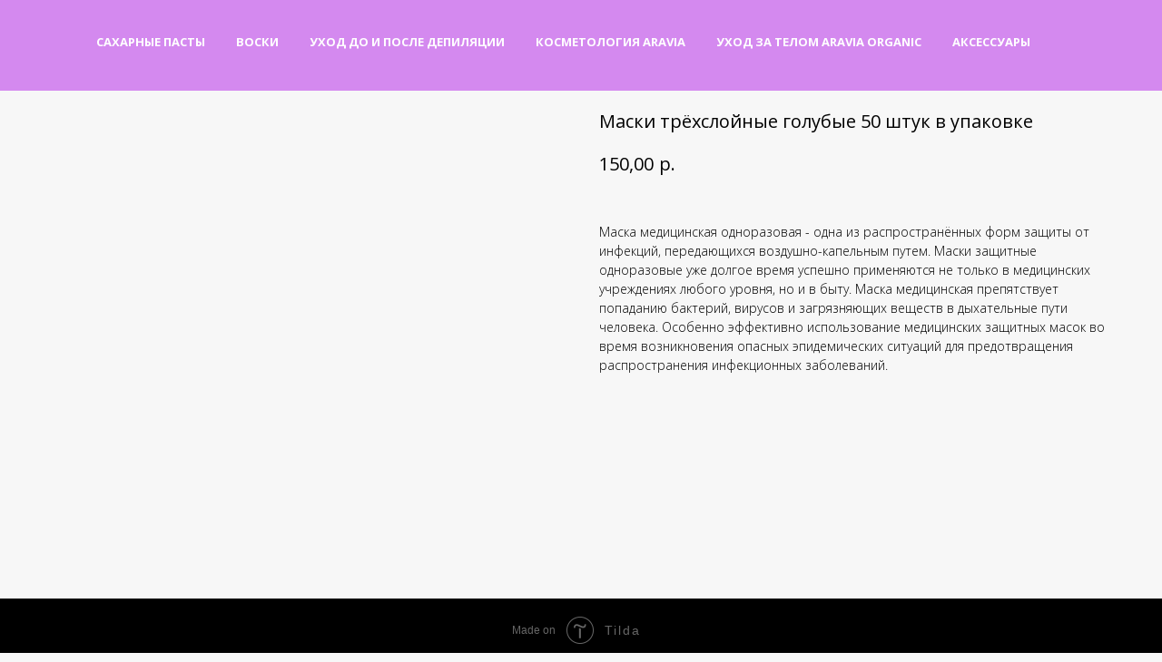

--- FILE ---
content_type: text/html; charset=UTF-8
request_url: https://araviann-sugaring.ru/rashodniki/tproduct/222645366-262902819628-maski-tryohsloinie-golubie-50-shtuk-v-up
body_size: 15708
content:
<!DOCTYPE html><html> <head><meta charset="utf-8" /><meta http-equiv="Content-Type" content="text/html; charset=utf-8" /><meta name="viewport" content="width=device-width, initial-scale=1.0" /><!--metatextblock-->
<title>Маски трёхслойные голубые 50 штук в упаковке</title>
<meta name="description" content="">
<meta name="keywords" content="">
<meta property="og:title" content="Маски трёхслойные голубые 50 штук в упаковке" />
<meta property="og:description" content="" />
<meta property="og:type" content="website" />
<meta property="og:url" content="https://araviann-sugaring.ru/rashodniki/tproduct/222645366-262902819628-maski-tryohsloinie-golubie-50-shtuk-v-up" />
<meta property="og:image" content="https://static.tildacdn.com/tild3366-3063-4161-b864-633339396339/9502087-1.jpg" />
<link rel="canonical" href="https://araviann-sugaring.ru/rashodniki/tproduct/222645366-262902819628-maski-tryohsloinie-golubie-50-shtuk-v-up" />
<!--/metatextblock--><meta property="fb:app_id" content="257953674358265" /><meta name="format-detection" content="telephone=no" /><meta http-equiv="x-dns-prefetch-control" content="on"><link rel="dns-prefetch" href="https://ws.tildacdn.com"><link rel="dns-prefetch" href="https://static.tildacdn.com"><link rel="shortcut icon" href="https://static.tildacdn.com/tild3837-6237-4036-a334-343937633563/favicon_1.ico" type="image/x-icon" /><!-- Assets --><script src="https://stat.tildacdn.com/js/tilda-fallback-1.0.min.js" charset="utf-8" async></script><link rel="stylesheet" href="https://static.tildacdn.com/css/tilda-grid-3.0.min.css" type="text/css" media="all" onerror="this.loaderr='y';"/><link rel="stylesheet" href="https://static.tildacdn.com/ws/project809261/tilda-blocks-page12030826.min.css?t=1657284362" type="text/css" media="all" onerror="this.loaderr='y';" /><link rel="stylesheet" href="https://static.tildacdn.com/ws/project809261/tilda-blocks-page13414527.min.css?t=1657284342" type="text/css" media="all" onerror="this.loaderr='y';" /><link rel="preconnect" href="https://fonts.gstatic.com"><link href="https://fonts.googleapis.com/css2?family=Open+Sans:wght@300;400;500;600;700&subset=latin,cyrillic" rel="stylesheet"><link rel="stylesheet" href="https://static.tildacdn.com/css/tilda-menusub-1.0.min.css" type="text/css" media="print" onload="this.media='all';" onerror="this.loaderr='y';" /><noscript><link rel="stylesheet" href="https://static.tildacdn.com/css/tilda-menusub-1.0.min.css" type="text/css" media="all" /></noscript><link rel="stylesheet" href="https://static.tildacdn.com/css/tilda-popup-1.1.min.css" type="text/css" media="print" onload="this.media='all';" onerror="this.loaderr='y';" /><noscript><link rel="stylesheet" href="https://static.tildacdn.com/css/tilda-popup-1.1.min.css" type="text/css" media="all" /></noscript><link rel="stylesheet" href="https://static.tildacdn.com/css/tilda-slds-1.4.min.css" type="text/css" media="print" onload="this.media='all';" onerror="this.loaderr='y';" /><noscript><link rel="stylesheet" href="https://static.tildacdn.com/css/tilda-slds-1.4.min.css" type="text/css" media="all" /></noscript><link rel="stylesheet" href="https://static.tildacdn.com/css/tilda-zoom-2.0.min.css" type="text/css" media="print" onload="this.media='all';" onerror="this.loaderr='y';" /><noscript><link rel="stylesheet" href="https://static.tildacdn.com/css/tilda-zoom-2.0.min.css" type="text/css" media="all" /></noscript><link rel="stylesheet" href="https://static.tildacdn.com/css/tilda-catalog-1.1.min.css" type="text/css" media="print" onload="this.media='all';" onerror="this.loaderr='y';" /><noscript><link rel="stylesheet" href="https://static.tildacdn.com/css/tilda-catalog-1.1.min.css" type="text/css" media="all" /></noscript><link rel="stylesheet" href="https://static.tildacdn.com/css/tilda-forms-1.0.min.css" type="text/css" media="all" onerror="this.loaderr='y';" /><script type="text/javascript">function t_onReady(func) {
if (document.readyState != 'loading') {
func();
} else {
document.addEventListener('DOMContentLoaded', func);
}
}
function t_onFuncLoad(funcName, okFunc, time) {
if (typeof window[funcName] === 'function') {
okFunc();
} else {
setTimeout(function() {
t_onFuncLoad(funcName, okFunc, time);
},(time || 100));
}
}function t_throttle(fn, threshhold, scope) {return function () {fn.apply(scope || this, arguments);};}</script><script src="https://static.tildacdn.com/js/jquery-1.10.2.min.js" onerror="this.loaderr='y';"></script><script src="https://static.tildacdn.com/js/tilda-scripts-3.0.min.js" onerror="this.loaderr='y';"></script><script src="https://static.tildacdn.com/ws/project809261/tilda-blocks-page12030826.min.js?t=1657284362" onerror="this.loaderr='y';"></script><script src="https://static.tildacdn.com/ws/project809261/tilda-blocks-page13414527.min.js?t=1657284342" onerror="this.loaderr='y';"></script><script src="https://static.tildacdn.com/js/lazyload-1.3.min.js" charset="utf-8" async onerror="this.loaderr='y';"></script><script src="https://static.tildacdn.com/js/tilda-menusub-1.0.min.js" charset="utf-8" async onerror="this.loaderr='y';"></script><script src="https://static.tildacdn.com/js/tilda-menu-1.0.min.js" charset="utf-8" async onerror="this.loaderr='y';"></script><script src="https://static.tildacdn.com/js/hammer.min.js" charset="utf-8" async onerror="this.loaderr='y';"></script><script src="https://static.tildacdn.com/js/tilda-slds-1.4.min.js" charset="utf-8" async onerror="this.loaderr='y';"></script><script src="https://static.tildacdn.com/js/tilda-products-1.0.min.js" charset="utf-8" async onerror="this.loaderr='y';"></script><script src="https://static.tildacdn.com/js/tilda-zoom-2.0.min.js" charset="utf-8" async onerror="this.loaderr='y';"></script><script src="https://static.tildacdn.com/js/tilda-catalog-1.1.min.js" charset="utf-8" async onerror="this.loaderr='y';"></script><script src="https://static.tildacdn.com/js/tilda-forms-1.0.min.js" charset="utf-8" async onerror="this.loaderr='y';"></script><script src="https://static.tildacdn.com/js/tilda-cart-1.0.min.js" charset="utf-8" async onerror="this.loaderr='y';"></script><script src="https://static.tildacdn.com/js/tilda-events-1.0.min.js" charset="utf-8" async onerror="this.loaderr='y';"></script><!-- Facebook Pixel Code -->
<script>
!function(f,b,e,v,n,t,s)
{if(f.fbq)return;n=f.fbq=function(){n.callMethod?
n.callMethod.apply(n,arguments):n.queue.push(arguments)};
if(!f._fbq)f._fbq=n;n.push=n;n.loaded=!0;n.version='2.0';
n.queue=[];t=b.createElement(e);t.async=!0;
t.src=v;s=b.getElementsByTagName(e)[0];
s.parentNode.insertBefore(t,s)}(window, document,'script',
'https://connect.facebook.net/en_US/fbevents.js');
fbq('init', '981559738877485');
fbq('track', 'PageView');
</script>
<noscript><img height="1" width="1" style="display:none"
src="https://www.facebook.com/tr?id=981559738877485&ev=PageView&noscript=1"
/></noscript>
<!-- End Facebook Pixel Code -->
<script type="text/javascript">(function(c,s,t,r,e,a,m){c[e]=c[e]||function(){(c[e].q=c[e].q||[]).push(arguments)},c[e].p=r,a=s.createElement(t),m=s.getElementsByTagName(t)[0],a.async=1,a.src=r,m.parentNode.insertBefore(a,m)})(window,document,'script','https://c.sberlead.ru/clickstream.bundle.js','csa');csa('init', {analyticsId: '98cd6518-52c1-4258-b552-ab2ede24e56b'}, true, true);</script><script type="text/javascript">window.dataLayer = window.dataLayer || [];</script><!-- Facebook Pixel Code --><script type="text/javascript" data-tilda-cookie-type="advertising">setTimeout(function(){!function(f,b,e,v,n,t,s)
{if(f.fbq)return;n=f.fbq=function(){n.callMethod?n.callMethod.apply(n,arguments):n.queue.push(arguments)};
if(!f._fbq)f._fbq=n;n.push=n;n.loaded=!0;n.version='2.0';n.agent='pltilda';
n.queue=[];t=b.createElement(e);t.async=!0;
t.src=v;s=b.getElementsByTagName(e)[0];
s.parentNode.insertBefore(t,s)}(window, document,'script','https://connect.facebook.net/en_US/fbevents.js');
fbq('init', '981559738877485');
fbq('track', 'PageView');
}, 2000);</script><!-- End Facebook Pixel Code --><script type="text/javascript">(function () {
if((/bot|google|yandex|baidu|bing|msn|duckduckbot|teoma|slurp|crawler|spider|robot|crawling|facebook/i.test(navigator.userAgent))===false && typeof(sessionStorage)!='undefined' && sessionStorage.getItem('visited')!=='y' && document.visibilityState){
var style=document.createElement('style');
style.type='text/css';
style.innerHTML='@media screen and (min-width: 980px) {.t-records {opacity: 0;}.t-records_animated {-webkit-transition: opacity ease-in-out .2s;-moz-transition: opacity ease-in-out .2s;-o-transition: opacity ease-in-out .2s;transition: opacity ease-in-out .2s;}.t-records.t-records_visible {opacity: 1;}}';
document.getElementsByTagName('head')[0].appendChild(style);
function t_setvisRecs(){
var alr=document.querySelectorAll('.t-records');
Array.prototype.forEach.call(alr, function(el) {
el.classList.add("t-records_animated");
});
setTimeout(function () {
Array.prototype.forEach.call(alr, function(el) {
el.classList.add("t-records_visible");
});
sessionStorage.setItem("visited", "y");
}, 400);
} 
document.addEventListener('DOMContentLoaded', t_setvisRecs);
}
})();</script></head><body class="t-body" style="margin:0;"><!--allrecords--><div id="allrecords" class="t-records" data-product-page="y" data-hook="blocks-collection-content-node" data-tilda-project-id="809261" data-tilda-page-id="13414527" data-tilda-page-alias="rashodniki" data-tilda-formskey="6039f841b5d8bf8e32c7430095a33753" data-tilda-cookie="no" data-tilda-lazy="yes" data-tilda-project-headcode="yes">


<!-- PRODUCT START -->

                
                        
                    
        
        
<!-- product header -->
<!--header-->
<div id="t-header" class="t-records" data-hook="blocks-collection-content-node" data-tilda-project-id="809261" data-tilda-page-id="12030826" data-tilda-page-alias="shapkakataloga" data-tilda-formskey="6039f841b5d8bf8e32c7430095a33753" data-tilda-cookie="no" data-tilda-stat-scroll="yes" data-tilda-lazy="yes" data-tilda-root-zone="one"  data-tilda-project-headcode="yes"     data-tilda-project-country="RU">

    <div id="rec201610517" class="r t-rec" style=" "  data-record-type="215"      >
<a name="shop" style="font-size:0;"></a>
</div>


    <div id="rec222515899" class="r t-rec t-rec_pb_0" style="padding-bottom:0px;background-color:#9251c4; " data-animationappear="off" data-record-type="456"    data-bg-color="#9251c4"  >
<!-- T456 -->


<div id="nav222515899marker"></div>
		
<div id="nav222515899"  class="t456 t456__positionfixed  " style="background-color: rgba(197,91,235,0.70); height:100px; " data-bgcolor-hex="#c55beb" data-bgcolor-rgba="rgba(197,91,235,0.70)" data-navmarker="nav222515899marker" data-appearoffset="" data-bgopacity-two="" data-menushadow="" data-menushadow-css="" data-bgopacity="0.70"   data-menu-items-align="" data-menu="yes">
	<div class="t456__maincontainer " style="height:100px;">
		
					<nav
				class="t456__rightwrapper t456__menualign_center"
				style="">
				<ul role="list" class="t456__list t-menu__list">
																														<li class="t456__list_item"
								style="padding:0 15px 0 0;">
								<a class="t-menu__link-item"
								   										href=""
																		                                    aria-expanded="false" role="button"
																		data-menu-submenu-hook="link_sub1_222515899"
									data-menu-item-number="1">Сахарные пасты </a>
																								
		

					
	
							
			<div class="t-menusub" data-submenu-hook="link_sub1_222515899" data-submenu-margin="15px" data-add-submenu-arrow="">
		<div class="t-menusub__menu">
			<div class="t-menusub__content">
				<ul role="list" class="t-menusub__list">
																	<li class="t-menusub__list-item t-name t-name_xs">
							<a class="t-menusub__link-item t-name t-name_xs" 
								href="https://araviann-sugaring.ru/oxyepilpasta" 
								target="_blank" 
								data-menu-item-number="1">OxyEpil</a>
						</li>
																	<li class="t-menusub__list-item t-name t-name_xs">
							<a class="t-menusub__link-item t-name t-name_xs" 
								href="https://araviann-sugaring.ru/araviapasta" 
								target="_blank" 
								data-menu-item-number="1">Aravia Professional</a>
						</li>
																	<li class="t-menusub__list-item t-name t-name_xs">
							<a class="t-menusub__link-item t-name t-name_xs" 
								href="https://araviann-sugaring.ru/startepilpasta" 
								target="_blank" 
								data-menu-item-number="1">Start Epil</a>
						</li>
																	<li class="t-menusub__list-item t-name t-name_xs">
							<a class="t-menusub__link-item t-name t-name_xs" 
								href="https://araviann-sugaring.ru/shop-pasta" 
								target="_blank" 
								data-menu-item-number="1">Все сахарные пасты</a>
						</li>
									</ul>
			</div>
		</div>
	</div>
								</li>
																				<li class="t456__list_item"
								style="padding:0 15px;">
								<a class="t-menu__link-item"
								   										href=""
																		                                    aria-expanded="false" role="button"
																		data-menu-submenu-hook="link_sub2_222515899"
									data-menu-item-number="2">Воски</a>
																								
		

					
	
							
			<div class="t-menusub" data-submenu-hook="link_sub2_222515899" data-submenu-margin="15px" data-add-submenu-arrow="">
		<div class="t-menusub__menu">
			<div class="t-menusub__content">
				<ul role="list" class="t-menusub__list">
																	<li class="t-menusub__list-item t-name t-name_xs">
							<a class="t-menusub__link-item t-name t-name_xs" 
								href="" 
								 
								data-menu-item-number="2">ITALWAX</a>
						</li>
																	<li class="t-menusub__list-item t-name t-name_xs">
							<a class="t-menusub__link-item t-name t-name_xs" 
								href="" 
								 
								data-menu-item-number="2">Aravia Professional</a>
						</li>
																	<li class="t-menusub__list-item t-name t-name_xs">
							<a class="t-menusub__link-item t-name t-name_xs" 
								href="" 
								 
								data-menu-item-number="2">Sunmy</a>
						</li>
																	<li class="t-menusub__list-item t-name t-name_xs">
							<a class="t-menusub__link-item t-name t-name_xs" 
								href="" 
								 
								data-menu-item-number="2">Все воски</a>
						</li>
									</ul>
			</div>
		</div>
	</div>
								</li>
																				<li class="t456__list_item"
								style="padding:0 15px;">
								<a class="t-menu__link-item"
								   										href=""
																		                                    aria-expanded="false" role="button"
																		data-menu-submenu-hook="link_sub3_222515899"
									data-menu-item-number="3">Уход до и после депиляции</a>
																								
		

					
	
							
			<div class="t-menusub" data-submenu-hook="link_sub3_222515899" data-submenu-margin="15px" data-add-submenu-arrow="">
		<div class="t-menusub__menu">
			<div class="t-menusub__content">
				<ul role="list" class="t-menusub__list">
																	<li class="t-menusub__list-item t-name t-name_xs">
							<a class="t-menusub__link-item t-name t-name_xs" 
								href="" 
								 
								data-menu-item-number="3">OxyEpil</a>
						</li>
																	<li class="t-menusub__list-item t-name t-name_xs">
							<a class="t-menusub__link-item t-name t-name_xs" 
								href="" 
								 
								data-menu-item-number="3">Aravia </a>
						</li>
																	<li class="t-menusub__list-item t-name t-name_xs">
							<a class="t-menusub__link-item t-name t-name_xs" 
								href="" 
								 
								data-menu-item-number="3">уход для восковой депиляции</a>
						</li>
																	<li class="t-menusub__list-item t-name t-name_xs">
							<a class="t-menusub__link-item t-name t-name_xs" 
								href="" 
								 
								data-menu-item-number="3">домашний уход</a>
						</li>
																	<li class="t-menusub__list-item t-name t-name_xs">
							<a class="t-menusub__link-item t-name t-name_xs" 
								href="" 
								 
								data-menu-item-number="3">Весь уход до и после депиляции</a>
						</li>
									</ul>
			</div>
		</div>
	</div>
								</li>
																				<li class="t456__list_item"
								style="padding:0 15px;">
								<a class="t-menu__link-item"
								   										href=""
																		                                    aria-expanded="false" role="button"
																		data-menu-submenu-hook="link_sub4_222515899"
									data-menu-item-number="4">Косметология Aravia</a>
																								
		

					
	
							
			<div class="t-menusub" data-submenu-hook="link_sub4_222515899" data-submenu-margin="15px" data-add-submenu-arrow="">
		<div class="t-menusub__menu">
			<div class="t-menusub__content">
				<ul role="list" class="t-menusub__list">
																	<li class="t-menusub__list-item t-name t-name_xs">
							<a class="t-menusub__link-item t-name t-name_xs" 
								href="" 
								 
								data-menu-item-number="4">Домашняя линейка</a>
						</li>
																	<li class="t-menusub__list-item t-name t-name_xs">
							<a class="t-menusub__link-item t-name t-name_xs" 
								href="" 
								 
								data-menu-item-number="4">Профессиональная </a>
						</li>
																	<li class="t-menusub__list-item t-name t-name_xs">
							<a class="t-menusub__link-item t-name t-name_xs" 
								href="" 
								 
								data-menu-item-number="4">Вся косметика по уходу за лицом</a>
						</li>
									</ul>
			</div>
		</div>
	</div>
								</li>
																				<li class="t456__list_item"
								style="padding:0 15px;">
								<a class="t-menu__link-item"
								   										href=""
																		                                    
																		data-menu-submenu-hook=""
									data-menu-item-number="5">Уход за телом Aravia Organic</a>
																</li>
																				<li class="t456__list_item"
								style="padding:0 0 0 15px;">
								<a class="t-menu__link-item"
								   										href=""
																		                                    aria-expanded="false" role="button"
																		data-menu-submenu-hook="link_sub6_222515899"
									data-menu-item-number="6">Аксессуары</a>
																								
		

					
	
							
			<div class="t-menusub" data-submenu-hook="link_sub6_222515899" data-submenu-margin="15px" data-add-submenu-arrow="">
		<div class="t-menusub__menu">
			<div class="t-menusub__content">
				<ul role="list" class="t-menusub__list">
																	<li class="t-menusub__list-item t-name t-name_xs">
							<a class="t-menusub__link-item t-name t-name_xs" 
								href="" 
								 
								data-menu-item-number="6">расходные материалы</a>
						</li>
																	<li class="t-menusub__list-item t-name t-name_xs">
							<a class="t-menusub__link-item t-name t-name_xs" 
								href="" 
								 
								data-menu-item-number="6">Спецодежда</a>
						</li>
																	<li class="t-menusub__list-item t-name t-name_xs">
							<a class="t-menusub__link-item t-name t-name_xs" 
								href="" 
								 
								data-menu-item-number="6">Оборудование</a>
						</li>
																	<li class="t-menusub__list-item t-name t-name_xs">
							<a class="t-menusub__link-item t-name t-name_xs" 
								href="" 
								 
								data-menu-item-number="6">рекламные материалы</a>
						</li>
																	<li class="t-menusub__list-item t-name t-name_xs">
							<a class="t-menusub__link-item t-name t-name_xs" 
								href="" 
								 
								data-menu-item-number="6">Все аксессуары</a>
						</li>
									</ul>
			</div>
		</div>
	</div>
								</li>
																														</ul>
			</nav>
		
			</div>
</div>





<script type="text/javascript">

										
		t_onReady(function () {
			t_onFuncLoad('t456_setListMagin', function () {
				t456_setListMagin('222515899', 'flase');
			});
		});
		
	
			
		t_onReady(function() {
			t_onFuncLoad('t_menu__highlightActiveLinks', function () {
				t_menu__highlightActiveLinks('.t456__list_item a');
			});
			
							
				t_onFuncLoad('t_menu__findAnchorLinks', function () {
					t_menu__findAnchorLinks('222515899', '.t456__list_item a');
				});
				
						
		});
		
	
	
	t_onReady(function () {
		t_onFuncLoad('t_menu__setBGcolor', function () {
			t_menu__setBGcolor('222515899', '.t456');

        	window.addEventListener('resize', function () {
        		t_menu__setBGcolor('222515899', '.t456');
        	});
		});
		t_onFuncLoad('t_menu__interactFromKeyboard', function () {
	        t_menu__interactFromKeyboard('222515899');
		});
	});
	

	
	</script>



		
		
<style>
#rec222515899 .t-menu__link-item{
		-webkit-transition: color 0.3s ease-in-out, opacity 0.3s ease-in-out;
	transition: color 0.3s ease-in-out, opacity 0.3s ease-in-out;	
			position: relative;
	}


#rec222515899 .t-menu__link-item:not(.t-active):not(.tooltipstered)::after {
	content: '';
	position: absolute;
	left: 0;
		bottom: 20%;
	opacity: 0;
	width: 100%;
	height: 100%;
	border-bottom: 0px solid #0000FF;
	-webkit-box-shadow: inset 0px -1px 0px 0px #0000FF;
	-moz-box-shadow: inset 0px -1px 0px 0px #0000FF;
	box-shadow: inset 0px -1px 0px 0px #0000FF;
		-webkit-transition: all 0.3s ease;
	transition: all 0.3s ease;
	pointer-events: none;
}

#rec222515899 .t-menu__link-item.t-active:not(.t978__menu-link){
	color:#1ed6c1 !important;		}

#rec222515899 .t-menu__link-item.t-active::after {
content: '';
position: absolute;
left: 0;
-webkit-transition: all 0.3s ease;
transition: all 0.3s ease;
opacity: 1;
width: 100%;
height: 100%;
bottom: -0px;
border-bottom: 0px solid #1ed617;
-webkit-box-shadow: inset 0px -1px 0px 0px #1ed617;
-moz-box-shadow: inset 0px -1px 0px 0px #1ed617;
box-shadow: inset 0px -1px 0px 0px #1ed617;
}


#rec222515899 .t-menu__link-item:not(.t-active):not(.tooltipstered):hover::after {
		opacity: 1;
	bottom: -0px;	}

#rec222515899 .t-menu__link-item:not(.t-active):not(.tooltipstered):focus-visible::after{
		opacity: 1;
	bottom: -0px;	}

@supports (overflow:-webkit-marquee) and (justify-content:inherit)
{
	#rec222515899 .t-menu__link-item,
	#rec222515899 .t-menu__link-item.t-active {
	opacity: 1 !important;
	}
}
</style>
										

	

<style>
		#rec222515899 {
		--menusub-text-color: #000000;
		--menusub-bg: #fff;
		--menusub-shadow: none;
		--menusub-radius: 0;
		--menusub-border: none;
		--menusub-width: 150px;
		--menusub-transition: 0.3s ease-in-out;
		--menusub-active-color: #33d6d1;			}

			#rec222515899 .t-menusub__link-item,
	#rec222515899 .t-menusub__innermenu-link {
		-webkit-transition: color var(--menusub-transition), opacity var(--menusub-transition);
		transition: color var(--menusub-transition), opacity var(--menusub-transition);
	}

		#rec222515899 .t-menusub__link-item.t-active,
	#rec222515899 .t-menusub__innermenu-link.t-active {
		color: var(--menusub-active-color) !important;					}
	
	
		@supports (overflow:-webkit-marquee) and (justify-content:inherit) {
		#rec222515899 .t-menusub__link-item,
		#rec222515899 .t-menusub__link-item.t-active {
			opacity: 1 !important;
		}
	}
	
		@media screen and (max-width: 980px) {
		#rec222515899 .t-menusub__menu .t-menusub__link-item,
		#rec222515899 .t-menusub__menu .t-menusub__innermenu-link {
			color: var(--menusub-text-color) !important;
		}
		#rec222515899 .t-menusub__menu .t-menusub__link-item.t-active {
			color: var(--menusub-active-color) !important;
		}

			#rec222515899 .t-menusub__menu .t-menusub__list-item:has(.t-active) {
			background-color: var(--menusub-hover-bg);
		}
	}

		
	
			@media screen and (max-width: 980px) {
		#rec222515899 .t-menusub__menu-wrapper {
			background-color: var(--menusub-bg) !important;
			border-radius: var(--menusub-radius) !important;
			border: var(--menusub-border) !important;
			box-shadow: var(--menusub-shadow) !important;
			overflow: auto;
			max-width: var(--mobile-max-width);
		}
		#rec222515899 .t-menusub__menu-wrapper .t-menusub__content {
			background-color: transparent !important;
			border: none !important;
			box-shadow: none !important;
			border-radius: 0 !important;
			margin-top: 0 !important;
		}
	}
	</style>





	

			
		<script>
			t_onReady(function () {
				setTimeout(function(){
					t_onFuncLoad('t_menusub_init', function() {
						t_menusub_init('222515899');
					});
				}, 500);
			});
		</script>
		
	
		










	
				
				
					
						
		
										
		
							
					
																
		 

		
				
			<style> #rec222515899 a.t-menusub__link-item {   color: #000000; }</style>
	








	
				
				
					
						
		
										
		
									
									
		 

		
							
						
		
										
		
									
																
		 

		
				
			<style> #rec222515899 a.t-menu__link-item {  font-size: 13px;  color: #ffffff; font-weight: 700; text-transform: uppercase; }</style>
	








	
				
				
					
						
		
										
		
							
					
									
		 

		
				
	
	                                                        
    
</div>

</div>
<!--/header-->


<style>
    /* fix for hide popup close panel where product header set */
    .t-store .t-store__prod-popup__close-txt-wr, .t-store .t-popup__close {
        display: none !important;
    }
</style>

<!-- /product header -->

<div id="rec222645366" class="r t-rec" style="background-color:#f7f7f7;" data-bg-color="#f7f7f7">
    <div class="t-store t-store__prod-snippet__container">

        
        
        <a href="https://araviann-sugaring.ru/rashodniki" class="t-popup__close" style="position:absolute; background-color:#f7f7f7">
            <div class="t-popup__close-wrapper">
                <svg class="t-popup__close-icon t-popup__close-icon_arrow" width="26px" height="26px" viewBox="0 0 26 26" version="1.1" xmlns="http://www.w3.org/2000/svg" xmlns:xlink="http://www.w3.org/1999/xlink"><path d="M10.4142136,5 L11.8284271,6.41421356 L5.829,12.414 L23.4142136,12.4142136 L23.4142136,14.4142136 L5.829,14.414 L11.8284271,20.4142136 L10.4142136,21.8284271 L2,13.4142136 L10.4142136,5 Z" fill="#000000"></path></svg>
                <svg class="t-popup__close-icon t-popup__close-icon_cross" width="23px" height="23px" viewBox="0 0 23 23" version="1.1" xmlns="http://www.w3.org/2000/svg" xmlns:xlink="http://www.w3.org/1999/xlink"><g stroke="none" stroke-width="1" fill="#000000" fill-rule="evenodd"><rect transform="translate(11.313708, 11.313708) rotate(-45.000000) translate(-11.313708, -11.313708) " x="10.3137085" y="-3.6862915" width="2" height="30"></rect><rect transform="translate(11.313708, 11.313708) rotate(-315.000000) translate(-11.313708, -11.313708) " x="10.3137085" y="-3.6862915" width="2" height="30"></rect></g></svg>
            </div>
        </a>
        
        <div class="js-store-product js-product t-store__product-snippet" data-product-lid="262902819628" data-product-uid="262902819628" itemscope itemtype="http://schema.org/Product">
            <meta itemprop="productID" content="262902819628" />

            <div class="t-container">
                <div>
                    <meta itemprop="image" content="https://static.tildacdn.com/tild3366-3063-4161-b864-633339396339/9502087-1.jpg" />
                    <div class="t-store__prod-popup__slider js-store-prod-slider t-store__prod-popup__col-left t-col t-col_6">
                        <div class="js-product-img" style="width:100%;padding-bottom:75%;background-size:cover;opacity:0;">
                        </div>
                    </div>
                    <div class="t-store__prod-popup__info t-align_left t-store__prod-popup__col-right t-col t-col_6">

                        <div class="t-store__prod-popup__title-wrapper">
                            <h1 class="js-store-prod-name js-product-name t-store__prod-popup__name t-name t-name_xl" itemprop="name" style="font-size:20px;font-weight:400;">Маски трёхслойные голубые 50 штук в упаковке</h1>
                            <div class="t-store__prod-popup__brand t-descr t-descr_xxs" >
                                                            </div>
                            <div class="t-store__prod-popup__sku t-descr t-descr_xxs">
                                <span class="js-store-prod-sku js-product-sku" translate="no" >
                                    
                                </span>
                            </div>
                        </div>

                                                                        <div itemprop="offers" itemscope itemtype="http://schema.org/Offer" style="display:none;">
                            <meta itemprop="serialNumber" content="262902819628" />
                                                        <meta itemprop="price" content="150.00" />
                            <meta itemprop="priceCurrency" content="RUB" />
                                                        <link itemprop="availability" href="http://schema.org/InStock">
                                                    </div>
                        
                                                
                        <div class="js-store-price-wrapper t-store__prod-popup__price-wrapper">
                            <div class="js-store-prod-price t-store__prod-popup__price t-store__prod-popup__price-item t-name t-name_md" style="font-weight:400;">
                                                                <div class="js-product-price js-store-prod-price-val t-store__prod-popup__price-value" data-product-price-def="150.0000" data-product-price-def-str="150,00">150,00</div><div class="t-store__prod-popup__price-currency" translate="no">р.</div>
                                                            </div>
                            <div class="js-store-prod-price-old t-store__prod-popup__price_old t-store__prod-popup__price-item t-name t-name_md" style="font-weight:400;display:none;">
                                                                <div class="js-store-prod-price-old-val t-store__prod-popup__price-value"></div><div class="t-store__prod-popup__price-currency" translate="no">р.</div>
                                                            </div>
                        </div>

                        <div class="js-product-controls-wrapper">
                        </div>

                        <div class="t-store__prod-popup__links-wrapper">
                                                    </div>

                                                <div class="t-store__prod-popup__btn-wrapper"   tt="">
                                                    </div>
                        
                        <div class="js-store-prod-text t-store__prod-popup__text t-descr t-descr_xxs" >
                                                    <div class="js-store-prod-all-text" itemprop="description">
                                Маска медицинская одноразовая - одна из распространённых форм защиты от инфекций, передающихся воздушно-капельным путем. Маски защитные одноразовые уже долгое время успешно применяются не только в медицинских учреждениях любого уровня, но и в быту. Маска медицинская препятствует попаданию бактерий, вирусов и загрязняющих веществ в дыхательные пути человека. Особенно эффективно использование медицинских защитных масок во время возникновения опасных эпидемических ситуаций для предотвращения распространения инфекционных заболеваний.                            </div>
                                                                            <div class="js-store-prod-all-charcs">
                                                                                                                                                                        </div>
                                                </div>

                    </div>
                </div>

                            </div>
        </div>
                <div class="js-store-error-msg t-store__error-msg-cont"></div>
        <div itemscope itemtype="http://schema.org/ImageGallery" style="display:none;">
                                                </div>

    </div>

                        
                        
    
    <style>
        /* body bg color */
        
        .t-body {
            background-color:#f7f7f7;
        }
        

        /* body bg color end */
        /* Slider stiles */
        .t-slds__bullet_active .t-slds__bullet_body {
            background-color: #222 !important;
        }

        .t-slds__bullet:hover .t-slds__bullet_body {
            background-color: #222 !important;
        }
        /* Slider stiles end */
    </style>
    

            
        
    <style>
        

        

        
    </style>
    
    
        
    <style>
        
    </style>
    
    
        
    <style>
        
    </style>
    
    
        
        <style>
    
                                    
        </style>
    
    
    <div class="js-store-tpl-slider-arrows" style="display: none;">
                


<div class="t-slds__arrow_wrapper t-slds__arrow_wrapper-left" data-slide-direction="left">
  <div class="t-slds__arrow t-slds__arrow-left t-slds__arrow-withbg" style="width: 30px; height: 30px;background-color: rgba(255,255,255,1);">
    <div class="t-slds__arrow_body t-slds__arrow_body-left" style="width: 7px;">
      <svg style="display: block" viewBox="0 0 7.3 13" xmlns="http://www.w3.org/2000/svg" xmlns:xlink="http://www.w3.org/1999/xlink">
                <desc>Left</desc>
        <polyline
        fill="none"
        stroke="#000000"
        stroke-linejoin="butt"
        stroke-linecap="butt"
        stroke-width="1"
        points="0.5,0.5 6.5,6.5 0.5,12.5"
        />
      </svg>
    </div>
  </div>
</div>
<div class="t-slds__arrow_wrapper t-slds__arrow_wrapper-right" data-slide-direction="right">
  <div class="t-slds__arrow t-slds__arrow-right t-slds__arrow-withbg" style="width: 30px; height: 30px;background-color: rgba(255,255,255,1);">
    <div class="t-slds__arrow_body t-slds__arrow_body-right" style="width: 7px;">
      <svg style="display: block" viewBox="0 0 7.3 13" xmlns="http://www.w3.org/2000/svg" xmlns:xlink="http://www.w3.org/1999/xlink">
        <desc>Right</desc>
        <polyline
        fill="none"
        stroke="#000000"
        stroke-linejoin="butt"
        stroke-linecap="butt"
        stroke-width="1"
        points="0.5,0.5 6.5,6.5 0.5,12.5"
        />
      </svg>
    </div>
  </div>
</div>    </div>

    
    <script>
        t_onReady(function() {
            var tildacopyEl = document.getElementById('tildacopy');
            if (tildacopyEl) tildacopyEl.style.display = 'none';

            var recid = '222645366';
            var options = {};
            var product = {"uid":262902819628,"rootpartid":1590155,"title":"Маски трёхслойные голубые 50 штук в упаковке","text":"Маска медицинская одноразовая - одна из распространённых форм защиты от инфекций, передающихся воздушно-капельным путем. Маски защитные одноразовые уже долгое время успешно применяются не только в медицинских учреждениях любого уровня, но и в быту. Маска медицинская препятствует попаданию бактерий, вирусов и загрязняющих веществ в дыхательные пути человека. Особенно эффективно использование медицинских защитных масок во время возникновения опасных эпидемических ситуаций для предотвращения распространения инфекционных заболеваний.","price":"150.0000","gallery":[{"img":"https:\/\/static.tildacdn.com\/tild3366-3063-4161-b864-633339396339\/9502087-1.jpg"}],"sort":1049400,"portion":0,"newsort":0,"json_chars":"null","externalid":"LY9ClALisn2usLG0nZcY","pack_label":"lwh","pack_x":0,"pack_y":0,"pack_z":0,"pack_m":0,"serverid":"master","servertime":"1626207529.096","parentuid":"","editions":[{"uid":262902819628,"price":"150.00","priceold":"","sku":"","quantity":"","img":"https:\/\/static.tildacdn.com\/tild3366-3063-4161-b864-633339396339\/9502087-1.jpg"}],"characteristics":[],"properties":[],"partuids":[968192055655,607681217632],"url":"https:\/\/araviann-sugaring.ru\/rashodniki\/tproduct\/222645366-262902819628-maski-tryohsloinie-golubie-50-shtuk-v-up"};

            // draw slider or show image for SEO
            if (window.isSearchBot) {
                var imgEl = document.querySelector('.js-product-img');
                if (imgEl) imgEl.style.opacity = '1';
            } else {
                
                var prodcard_optsObj = {
    hasWrap: false,
    txtPad: '',
    bgColor: '',
    borderRadius: '',
    shadowSize: '0px',
    shadowOpacity: '',
    shadowSizeHover: '',
    shadowOpacityHover: '',
    shadowShiftyHover: '',
    btnTitle1: 'Подробнее о товаре',
    btnLink1: 'popup',
    btnTitle2: 'В корзину ',
    btnLink2: 'order',
    showOpts: true};

var price_optsObj = {
    color: '',
    colorOld: '',
    fontSize: '',
    fontWeight: '400'
};

var popup_optsObj = {
    columns: '6',
    columns2: '6',
    isVertical: '',
    align: '',
    btnTitle: '',
    closeText: '',
    iconColor: '#000000',
    containerBgColor: '#f7f7f7',
    overlayBgColorRgba: 'rgba(247,247,247,1)',
    popupStat: '',
    popupContainer: '',
    fixedButton: false,
    mobileGalleryStyle: ''
};

var slider_optsObj = {
    anim_speed: '',
    arrowColor: '#000000',
    videoPlayerIconColor: '',
    cycle: '',
    controls: 'arrowsthumbs',
    bgcolor: '#ebebeb'
};

var slider_dotsOptsObj = {
    size: '',
    bgcolor: '',
    bordersize: '',
    bgcoloractive: ''
};

var slider_slidesOptsObj = {
    zoomable: true,
    bgsize: 'cover',
    ratio: '1'
};

var typography_optsObj = {
    descrColor: '',
    titleColor: ''
};

var default_sortObj = {
    in_stock: false};

var btn1_style = 'border-radius:5px;-moz-border-radius:5px;-webkit-border-radius:5px;color:#ffffff;background-color:#db2ca9;';
var btn2_style = 'border-radius:5px;-moz-border-radius:5px;-webkit-border-radius:5px;color:#000000;border:1px solid #000000;';

var options_catalog = {
    btn1_style: btn1_style,
    btn2_style: btn2_style,
    storepart: '607681217632',
    prodCard: prodcard_optsObj,
    popup_opts: popup_optsObj,
    defaultSort: default_sortObj,
    slider_opts: slider_optsObj,
    slider_dotsOpts: slider_dotsOptsObj,
    slider_slidesOpts: slider_slidesOptsObj,
    typo: typography_optsObj,
    price: price_optsObj,
    blocksInRow: '3',
    imageHover: true,
    imageHeight: '400px',
    imageRatioClass: 't-store__card__imgwrapper_4-3',
    align: 'center',
    vindent: '',
    isHorizOnMob:false,
    itemsAnim: '',
    hasOriginalAspectRatio: false,
    markColor: '#ffffff',
    markBgColor: '#ff4a4a',
    currencySide: 'r',
    currencyTxt: 'р.',
    currencySeparator: ',',
    currencyDecimal: '',
    btnSize: '',
    verticalAlignButtons: true,
    hideFilters: false,
    titleRelevants: '',
    showRelevants: '',
    relevants_slider: false,
    relevants_quantity: '',
    isFlexCols: false,
    isPublishedPage: true,
    previewmode: true,
    colClass: 't-col t-col_3',
    ratio: '1_1',
    sliderthumbsside: '',
    showStoreBtnQuantity: '',
    tabs: '',
    galleryStyle: '',
    title_typo: '',
    descr_typo: '',
    price_typo: '',
    price_old_typo: '',
    menu_typo: '',
    options_typo: '',
    sku_typo: '',
    characteristics_typo: '',
    button_styles: '',
    button2_styles: '',
    buttonicon: '',
    buttoniconhover: '',
};                
                // emulate, get options_catalog from file store_catalog_fields
                options = options_catalog;
                options.typo.title = "font-size:20px;font-weight:400;" || '';
                options.typo.descr = "" || '';

                try {
                    if (options.showRelevants) {
                        var itemsCount = '4';
                        var relevantsMethod;
                        switch (options.showRelevants) {
                            case 'cc':
                                relevantsMethod = 'current_category';
                                break;
                            case 'all':
                                relevantsMethod = 'all_categories';
                                break;
                            default:
                                relevantsMethod = 'category_' + options.showRelevants;
                                break;
                        }

                        t_onFuncLoad('t_store_loadProducts', function() {
                            t_store_loadProducts(
                                'relevants',
                                recid,
                                options,
                                false,
                                {
                                    currentProductUid: '262902819628',
                                    relevantsQuantity: itemsCount,
                                    relevantsMethod: relevantsMethod,
                                    relevantsSort: 'random'
                                }
                            );
                        });
                    }
                } catch (e) {
                    console.log('Error in relevants: ' + e);
                }
            }

            
                        

            window.tStoreOptionsList = [{"title":"САХАРНАЯ ПАСТА HARD","params":[],"values":[{"id":"3163459","value":"1500 ГР"},{"id":"3163462","value":"3500 ГР"},{"id":"3163465","value":"600 ГР"}]},{"title":"YUSKISS САХАРНАЯ ПАСТА BANDAGE","params":[],"values":[{"id":"3685996","value":"1500 ГР"},{"id":"3163648","value":"2500 ГР"},{"id":"3163642","value":"600 ГР"}]},{"title":"YUSKISS САХАРНАЯ ПАСТА MEDIUM","params":[],"values":[{"id":"3685993","value":"1500 ГР"},{"id":"3163825","value":"3500 ГР"},{"id":"3163819","value":"600 ГР"}]},{"title":"YUSKISS САХАРНАЯ ПАСТА SOFT","params":[],"values":[{"id":"3164506","value":"1500 ГР"},{"id":"3164509","value":"3500 ГР"},{"id":"3164503","value":"600 ГР"}]},{"title":"YUSKISS САХАРНАЯ ПАСТА U-HARD","params":[],"values":[{"id":"3686008","value":"1500 ГР"},{"id":"3164590","value":"3500 ГР"},{"id":"3164584","value":"600 ГР"}]},{"title":"YUSKISS САХАРНАЯ ПАСТА U-SOFT","params":[],"values":[{"id":"3685999","value":"1500 ГР"},{"id":"3164635","value":"3500 ГР"},{"id":"3164629","value":"600 ГР"}]},{"title":"АРОМА-ПАСТА «БАБЛ ГАМ» (SOFT)","params":[],"values":[{"id":"3164704","value":"1500 ГР"},{"id":"3164701","value":"600 ГР"}]},{"title":"АРОМА-ПАСТА «БАНАН» (SOFT)","params":[],"values":[{"id":"3164830","value":"1500 ГР"},{"id":"3164827","value":"600 ГР"}]},{"title":"YUSKISS Арома-паста «Зеленое Я","params":[],"values":[{"id":"3164929","value":"1500 ГР"},{"id":"3164926","value":"600 ГР"}]},{"title":"YUSKISS АРОМА-ПАСТА «КЛУБНИКА»","params":[],"values":[{"id":"3165016","value":"1500 ГР"},{"id":"3165013","value":"600 ГР"}]},{"title":"YUSKISS АРОМА-ПАСТА «ЧЕРНАЯ СМ","params":[],"values":[{"id":"3165073","value":"1500 ГР"},{"id":"3165070","value":"600 ГР"}]},{"title":"YUSKISS АРОМА-ПАСТА «ШОКОЛАДНА","params":[],"values":[{"id":"3165097","value":"1500 ГР"},{"id":"3165094","value":"600 ГР"}]},{"title":"YUSKISS САХ. ПАСТА (ФРУКТОЗН.)","params":[],"values":[{"id":"3165184","value":"1500"},{"id":"3165286","value":"1500 ГР"},{"id":"3165181","value":"600"},{"id":"3165283","value":"600 ГР"}]},{"title":"YUSKISS МАСКА МИНЕРАЛЬНАЯ ДЛЯ","params":[],"values":[{"id":"3171451","value":"100 МЛ"},{"id":"3171454","value":"200 МЛ"}]},{"title":"YUSKISS МАСКА ПРОТИВОВОСПАЛИТЕ","params":[],"values":[{"id":"3171715","value":"100 МЛ"},{"id":"3171718","value":"200 МЛ"}]},{"title":"YUSKISS МИЦЕЛЛЯРНЫЙ ЛОСЬОН","params":[],"values":[{"id":"3171763","value":"350 МЛ"},{"id":"3171766","value":"500 МЛ"}]},{"title":"YUSKISS СКРАБ ГЕЛЕВЫЙ АЛОЕ ВЕ","params":[],"values":[{"id":"3172474","value":"100 МЛ"},{"id":"3172477","value":"200 МЛ"}]},{"title":"YUSKISS СКРАБ САХАРНЫЙ «АПЕЛЬ","params":[],"values":[{"id":"3172495","value":"100 МЛ"},{"id":"3172498","value":"200 МЛ"}]},{"title":"YUSSKIS СКРАБ САХАРНЫЙ «АРБУЗ","params":[],"values":[{"id":"3172579","value":"100 МЛ"},{"id":"3172582","value":"200 МЛ"}]},{"title":"YUSKISS СКРАБ САХАРНЫЙ «КОФЕ»","params":[],"values":[{"id":"3172627","value":"100 МЛ"},{"id":"3172630","value":"200 МЛ"}]},{"title":"YUSKISS СКРАБ СОЛЕВОЙ «КЛУБНИ","params":[],"values":[{"id":"3172717","value":"100 МЛ"},{"id":"3172720","value":"200 МЛ"}]},{"title":"YUSKISS СКРАБ СОЛЕВОЙ «ШОКОЛА","params":[],"values":[{"id":"3172750","value":"100 МЛ"},{"id":"3172753","value":"200 МЛ"}]},{"title":"YUSKISS СЛИВКИ «БЕЛЫЙ ПЕРСИК»","params":[],"values":[{"id":"3172849","value":"200 МЛ"},{"id":"3172852","value":"350 МЛ"}]},{"title":"YUSKISS СЛИВКИ «ГРЕЙПФРУТ» С","params":[],"values":[{"id":"3172927","value":"200 МЛ"},{"id":"3172930","value":"350 МЛ"}]},{"title":"YUSKISS СЛИВКИ «КОКОС» С Д-ПАН","params":[],"values":[{"id":"3173089","value":"200 МЛ"},{"id":"3173092","value":"350 МЛ"}]},{"title":"YUSKISS СЛИВКИ С Д-ПАНТЕНОЛОМ","params":[],"values":[{"id":"3173167","value":"200 МЛ"},{"id":"3173170","value":"350 МЛ"}]},{"title":"YUSKISS СЫВОРОТКА ВОССТАНАВ. П","params":[],"values":[{"id":"3173272","value":"200"},{"id":"3173275","value":"350"}]},{"title":"YUSKISS ХОЛОДНЫЙ КРЕМ-ПАРАФИН","params":[],"values":[{"id":"3197686","value":"150 МЛ"},{"id":"3197689","value":"400 МЛ"}]},{"title":"YUSKISS ЭНЗИМНЫЙ КРЕМ-ЭКСФОЛИ","params":[],"values":[{"id":"3197803","value":"100 МЛ"},{"id":"3197806","value":"200 МЛ"}]},{"title":"Размер","params":[],"values":[{"id":"3212929","value":"L"},{"id":"3213043","value":"M"},{"id":"3213022","value":"S"}]},{"title":"Плотность","params":{"view":"select","hasColor":false,"linkImage":false},"values":[{"id":"9448555","value":"Medium"},{"id":"9448552","value":"Soft"},{"id":"9448549","value":"Soft plus"}]}];

            t_onFuncLoad('t_store_productInit', function() {
                t_store_productInit(recid, options, product);
            });

            // if user coming from catalog redirect back to main page
            if (window.history.state && (window.history.state.productData || window.history.state.storepartuid)) {
                window.onpopstate = function() {
                    window.history.replaceState(null, null, window.location.origin);
                    window.location.replace(window.location.origin);
                };
            }
        });
    </script>
    

</div>


<!-- PRODUCT END -->

<div id="rec239554525" class="r t-rec" style="" data-animationappear="off" data-record-type="706"><script> t_onReady(function () {
setTimeout(function () {
t_onFuncLoad('tcart__init', function () {
tcart__init(
'239554525',
''
);
});
}, 50);
/* fix for Android */
var userAgent = navigator.userAgent.toLowerCase();
var isAndroid = userAgent.indexOf('android') !== -1;
var body = document.body;
if (!body) return;
var isScrollablefFix = body.classList.contains('t-body_scrollable-fix-for-android');
if (isAndroid && !isScrollablefFix) {
body.classList.add('t-body_scrollable-fix-for-android');
document.head.insertAdjacentHTML(
'beforeend',
'<style>@media screen and (max-width: 560px) {\n.t-body_scrollable-fix-for-android {\noverflow: visible !important;\n}\n}\n</style>'
);
console.log('Android css fix was inited');
}
/* fix Instagram iPhone keyboard bug */
if (userAgent.indexOf('instagram') !== -1 && userAgent.indexOf('iphone') !== -1) {
body.style.position = 'relative';
}
var rec = document.querySelector('#rec239554525');
if (!rec) return;
var cartWindow = rec.querySelector('.t706__cartwin');
var allRecords = document.querySelector('.t-records');
var currentMode = allRecords.getAttribute('data-tilda-mode');
if (cartWindow && currentMode !== 'edit' && currentMode !== 'preview') {
cartWindow.addEventListener(
'scroll',
t_throttle(function () {
if (window.lazy === 'y' || document.querySelector('#allrecords').getAttribute('data-tilda-lazy') === 'yes') {
t_onFuncLoad('t_lazyload_update', function () {
t_lazyload_update();
});
}
}, 500)
);
}
});</script><div class="t706" data-cart-ver="137" data-opencart-onorder="yes" data-project-currency="р." data-project-currency-side="r" data-project-currency-sep="," data-project-currency-code="RUB" data-cart-maxstoredays="30" > <div class="t706__carticon" style=""> <div class="t706__carticon-text t-name t-name_xs">Click to order</div> <div class="t706__carticon-wrapper"> <div class="t706__carticon-imgwrap" > <div class="t706__bgimg t-bgimg" bgimgfield="img" data-original="https://static.tildacdn.com/lib/tildaicon/32306135-6532-4166-b834-653061363466/3st_cart.svg" style="background-image: url('https://static.tildacdn.com/lib/tildaicon/32306135-6532-4166-b834-653061363466/3st_cart.svg');"></div> </div> <div class="t706__carticon-counter js-carticon-counter" style="background-color:#ff4a4a;"></div> </div> </div> 
<div class="t706__cartwin"> <div class="t706__close t706__cartwin-close"> <button type="button" class="t706__close-button t706__cartwin-close-wrapper" aria-label="Закрыть корзину"> <svg role="presentation" class="t706__cartwin-close-icon" width="23px" height="23px" viewBox="0 0 23 23" version="1.1" xmlns="http://www.w3.org/2000/svg" xmlns:xlink="http://www.w3.org/1999/xlink"> <g stroke="none" stroke-width="1" fill="#fff" fill-rule="evenodd"> <rect transform="translate(11.313708, 11.313708) rotate(-45.000000) translate(-11.313708, -11.313708) " x="10.3137085" y="-3.6862915" width="2" height="30"></rect> <rect transform="translate(11.313708, 11.313708) rotate(-315.000000) translate(-11.313708, -11.313708) " x="10.3137085" y="-3.6862915" width="2" height="30"></rect> </g> </svg> 
</button> 
</div> <div class="t706__cartwin-content"> <div class="t706__cartwin-top"> <div class="t706__cartwin-heading t-name t-name_xl">Ваш заказ</div> </div> 
<div class="t706__cartwin-products"></div> <div class="t706__cartwin-bottom"> <div class="t706__cartwin-prodamount-wrap t-descr t-descr_sm"> <span class="t706__cartwin-prodamount-label">Total:&nbsp;</span> <span class="t706__cartwin-prodamount"></span> </div> </div> 
<div class="t706__form-upper-text t-descr t-descr_xs">для продолжения покупок - нажми крестик в правом верхнем углу</div> <div class="t706__orderform "> 
<form id="form239554525" name='form239554525' role="form" action='' method='POST' data-formactiontype="2" data-inputbox=".t-input-group" data-success-url="https://araviann-sugaring.ru/metod-proshop" class="t-form js-form-proccess t-form_inputs-total_5 " data-formsended-callback="t706_onSuccessCallback" > <input type="hidden" name="formservices[]" value="9f81885800bb76e347ea75dafb86bd06" class="js-formaction-services"> <input type="hidden" name="formservices[]" value="b8db28503ea219021be58f36307ece8c" class="js-formaction-services"> 
<input type="hidden" name="tildaspec-formname" tabindex="-1" value="Cart"> 
<div class="js-successbox t-form__successbox t-text t-text_md" style="display:none;"></div> <div class="t-form__inputsbox"> <div class="t-input-group t-input-group_nm" data-input-lid="1496239431201"> <div class="t-input-title t-descr t-descr_md" data-redactor-toolbar="no" field="li_title__1496239431201" style="">Ваше имя</div> <div class="t-input-block"> <input type="text" autocomplete="name" name="Name" class="t-input js-tilda-rule " value="" data-tilda-req="1" data-tilda-rule="name" style="color:#000000; border:1px solid #000000; "> <div class="t-input-error"></div> </div> </div> <div class="t-input-group t-input-group_em" data-input-lid="1496239459190"> <div class="t-input-title t-descr t-descr_md" data-redactor-toolbar="no" field="li_title__1496239459190" style="">Ваш Email</div> <div class="t-input-block"> <input type="text" autocomplete="email" name="Email" class="t-input js-tilda-rule " value="" data-tilda-req="1" data-tilda-rule="email" style="color:#000000; border:1px solid #000000; "> <div class="t-input-error"></div> </div> </div> <div class="t-input-group t-input-group_ph" data-input-lid="1496239478607"> <div class="t-input-title t-descr t-descr_md" data-redactor-toolbar="no" field="li_title__1496239478607" style="">Ваш телефон</div> <div class="t-input-block"> 
<input type="tel" autocomplete="tel" name="Phone" data-phonemask-init="no" data-phonemask-id="239554525" data-phonemask-lid="1496239478607" data-phonemask-maskcountry="RU" class="t-input js-phonemask-input js-tilda-rule " value="" placeholder="+1(999)999-9999" data-tilda-req="1" style="color:#000000; border:1px solid #000000; "> <script type="text/javascript"> 
if (! document.getElementById('t-phonemask-script')) {
(function (d, w, o) {
var n=d.getElementsByTagName(o)[0],s=d.createElement(o),f=function(){n.parentNode.insertBefore(s,n);};
s.type = "text/javascript";
s.async = true;
s.id = 't-phonemask-script';
s.src="https://static.tildacdn.com/js/tilda-phone-mask-1.1.min.js";
if (w.opera=="[object Opera]") {d.addEventListener("DOMContentLoaded", f, false);} else { f(); }
})(document, window, 'script');
} else {
t_onReady(function () {
t_onFuncLoad('t_form_phonemask_load', function () {
if (typeof jQuery !== 'undefined') {
t_form_phonemask_load($('#rec239554525 [data-phonemask-lid=1496239478607]'));
} else {
var phoneMasks = document.querySelectorAll(
'#rec239554525 [data-phonemask-lid=1496239478607]'
);
t_form_phonemask_load(phoneMasks);
}
});
});
}
</script> <div class="t-input-error"></div> </div> </div> <div class="t-input-group t-input-group_in" data-input-lid="1602770883811"> <div class="t-input-block"> <input type="text" name="Input" class="t-input js-tilda-rule " value="" placeholder="Ваш населенный пункт?" data-tilda-req="1" style="color:#000000; border:1px solid #000000; "> <div class="t-input-error"></div> </div> </div> <div class="t-input-group t-input-group_dl" data-input-lid="1602770698984"> <div class="t-input-block"> <div class="t-radio__wrapper t-radio__wrapper-delivery" data-delivery-variants-hook='y' data-delivery-free='2500' > <label class="t-radio__control t-text t-text_xs" style=""><input type="radio" name="Delivery" value="Самовывоз" class="t-radio t-radio_delivery js-tilda-rule" data-tilda-req="1" data-delivery-price=""><div class="t-radio__indicator" ></div>Самовывоз</label> <label class="t-radio__control t-text t-text_xs" style=""><input type="radio" name="Delivery" value="Доставка СДЭК до 5 кг 300 руб. = 300" class="t-radio t-radio_delivery js-tilda-rule" data-tilda-req="1" data-delivery-price=" 300"><div class="t-radio__indicator" ></div>Доставка СДЭК до 5 кг 300 руб. </label> <label class="t-radio__control t-text t-text_xs" style=""><input type="radio" name="Delivery" value="Доставка по Нижнему Новгороду от 2500р. бесплатно" class="t-radio t-radio_delivery js-tilda-rule" data-tilda-req="1" data-delivery-price=""><div class="t-radio__indicator" ></div>Доставка по Нижнему Новгороду от 2500р. бесплатно</label> <label class="t-radio__control t-text t-text_xs" style=""><input type="radio" name="Delivery" value="Доставка по РФ от 5000р. бесплатно" class="t-radio t-radio_delivery js-tilda-rule" data-tilda-req="1" data-delivery-price=""><div class="t-radio__indicator" ></div>Доставка по РФ от 5000р. бесплатно</label> </div> <div class="t-input-error"></div> </div> </div><!--[if IE 8]><style>.t-checkbox__control .t-checkbox, .t-radio__control .t-radio {
left: 0px;
z-index: 1;
opacity: 1;
}
.t-checkbox__indicator, .t-radio__indicator {
display: none;
}
.t-img-select__control .t-img-select {
position: static;
}</style><![endif]--><div class="t-form__errorbox-middle"> <div class="js-errorbox-all t-form__errorbox-wrapper" style="display:none;"> <div class="t-form__errorbox-text t-text t-text_md"> <p class="t-form__errorbox-item js-rule-error js-rule-error-all"></p> <p class="t-form__errorbox-item js-rule-error js-rule-error-req"></p> <p class="t-form__errorbox-item js-rule-error js-rule-error-email"></p> <p class="t-form__errorbox-item js-rule-error js-rule-error-name"></p> <p class="t-form__errorbox-item js-rule-error js-rule-error-phone"></p> <p class="t-form__errorbox-item js-rule-error js-rule-error-minlength"></p> <p class="t-form__errorbox-item js-rule-error js-rule-error-string"></p> </div> </div></div> <div class="t-form__submit"> <button type="submit" class="t-submit" style="color:#ffffff;background-color:#e31d9b;" >Оформить заказ</button> </div> </div> <div class="t-form__errorbox-bottom"> <div class="js-errorbox-all t-form__errorbox-wrapper" style="display:none;"> <div class="t-form__errorbox-text t-text t-text_md"> <p class="t-form__errorbox-item js-rule-error js-rule-error-all"></p> <p class="t-form__errorbox-item js-rule-error js-rule-error-req"></p> <p class="t-form__errorbox-item js-rule-error js-rule-error-email"></p> <p class="t-form__errorbox-item js-rule-error js-rule-error-name"></p> <p class="t-form__errorbox-item js-rule-error js-rule-error-phone"></p> <p class="t-form__errorbox-item js-rule-error js-rule-error-minlength"></p> <p class="t-form__errorbox-item js-rule-error js-rule-error-string"></p> </div> </div> </div> </form><style>#rec239554525 input::-webkit-input-placeholder {color:#000000; opacity: 0.5;}
#rec239554525 input::-moz-placeholder {color:#000000; opacity: 0.5;}
#rec239554525 input:-moz-placeholder {color:#000000; opacity: 0.5;}
#rec239554525 input:-ms-input-placeholder {color:#000000; opacity: 0.5;}
#rec239554525 textarea::-webkit-input-placeholder {color:#000000; opacity: 0.5;}
#rec239554525 textarea::-moz-placeholder {color:#000000; opacity: 0.5;}
#rec239554525 textarea:-moz-placeholder {color:#000000; opacity: 0.5;}
#rec239554525 textarea:-ms-input-placeholder {color:#000000; opacity: 0.5;}</style> </div> </div> 
</div> 
<div class="t706__cartdata"> </div></div><style></style></div>



</div>
<!--/allrecords--><!-- Tilda copyright. Don't remove this line --><div class="t-tildalabel " id="tildacopy" data-tilda-sign="809261#13414527"><a href="https://tilda.cc/?upm=809261" class="t-tildalabel__link"><div class="t-tildalabel__wrapper"><div class="t-tildalabel__txtleft">Made on </div><div class="t-tildalabel__wrapimg"><img src="https://static.tildacdn.com/img/tildacopy.png" class="t-tildalabel__img" fetchpriority="low"></div><div class="t-tildalabel__txtright">Tilda</div></div></a></div><!-- Stat --><!-- Yandex.Metrika counter 80156899 --> <script type="text/javascript" data-tilda-cookie-type="analytics"> setTimeout(function(){ (function(m,e,t,r,i,k,a){m[i]=m[i]||function(){(m[i].a=m[i].a||[]).push(arguments)}; m[i].l=1*new Date();k=e.createElement(t),a=e.getElementsByTagName(t)[0],k.async=1,k.src=r,a.parentNode.insertBefore(k,a)}) (window, document, "script", "https://mc.yandex.ru/metrika/tag.js", "ym"); window.mainMetrikaId = 80156899; ym(window.mainMetrikaId , "init", { clickmap:true, trackLinks:true, accurateTrackBounce:true, webvisor:true,ecommerce:"dataLayer" }); }, 2000);</script><noscript><div><img src="https://mc.yandex.ru/watch/80156899" style="position:absolute; left:-9999px;" alt="" /></div></noscript> <!-- /Yandex.Metrika counter --> <script type="text/javascript">if (! window.mainTracker) { window.mainTracker = 'tilda'; }
window.tildastatcookie='no'; window.tildastatscroll='yes'; 
setTimeout(function(){ (function (d, w, k, o, g) { var n=d.getElementsByTagName(o)[0],s=d.createElement(o),f=function(){n.parentNode.insertBefore(s,n);}; s.type = "text/javascript"; s.async = true; s.key = k; s.id = "tildastatscript"; s.src=g; if (w.opera=="[object Opera]") {d.addEventListener("DOMContentLoaded", f, false);} else { f(); } })(document, window, 'e62202aee82d324cfd3c71bd79bfa2d3','script','https://static.tildacdn.com/js/tilda-stat-1.0.min.js');
}, 2000);</script><!-- FB Pixel code (noscript) --><noscript><img height="1" width="1" style="display:none" src="https://www.facebook.com/tr?id=981559738877485&ev=PageView&agent=pltilda&noscript=1"/></noscript><!-- End FB Pixel code (noscript) --></body></html>